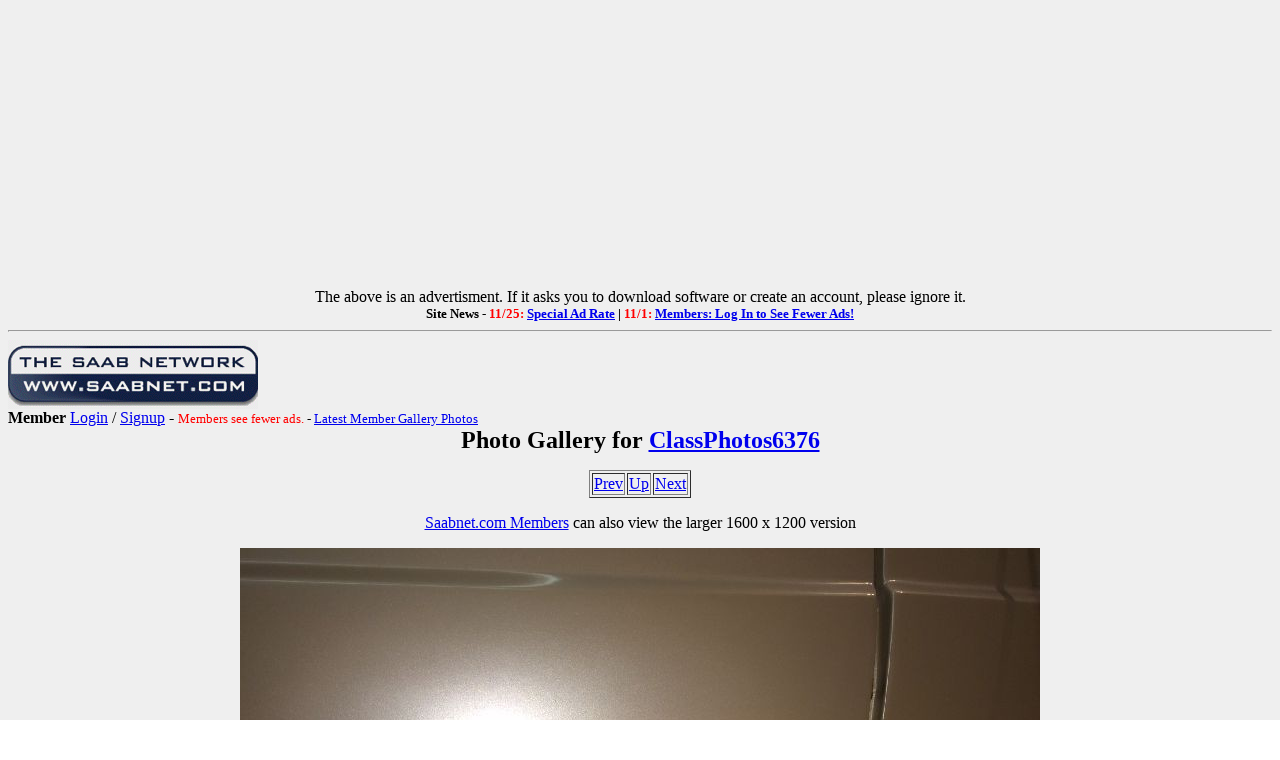

--- FILE ---
content_type: text/html; charset=utf-8
request_url: https://www.saabnet.com/tsn/members/gallery.html?memberID=6376&do=show&id=33877
body_size: 17154
content:
<HTML>
<HEAD>
<META NAME="description" CONTENT="ClassPhotos6376 Saab Photo Gallery = Saabnet.com">
<META NAME="keywords" CONTENT="ClassPhotos6376, Saab, Photo, Gallery, Saabnet.com">
<META PROPERTY="og:url" CONTENT="https://www.saabnet.com/tsn/members/gallery.html?memberID=6376&do=show&id=33877">
<META PROPERTY="og:type" CONTENT="article">
<META PROPERTY="og:title" CONTENT="ClassPhotos6376 Saab Gallery on The Saab Network">
<META PROPERTY="og:description" CONTENT="ClassPhotos6376 Saab Gallery on The Saab Network (on the Internet since 1988!) - Bulletin Boards, Classifieds, Saab Info, & More">
<META PROPERTY="og:image" CONTENT="https://www.saabnet.com/tsn/saabnet3DLogoFB200x.jpg">
<META PROPERTY="og:image:type" CONTENT="image/jpeg">
<META PROPERTY="og:image:width" CONTENT="200">
<META PROPERTY="og:image:height" CONTENT="200">
<TITLE>ClassPhotos6376 Saab Gallery - Saabnet.com</TITLE></HEAD>
<body BACKGROUND="/tsn/tsnback.gif">
<!-- Google tag (gtag.js) -->
<script async src="https://www.googletagmanager.com/gtag/js?id=G-H8SJ46YZ1M"></script>
<script>
  window.dataLayer = window.dataLayer || [];
  function gtag(){dataLayer.push(arguments);}
  gtag('js', new Date());

  gtag('config', 'G-H8SJ46YZ1M');
</script>
<center>
<script async src="https://pagead2.googlesyndication.com/pagead/js/adsbygoogle.js?client=ca-pub-8376973556896521"
     crossorigin="anonymous"></script>
<!-- NewTopBanner2019 -->
<ins class="adsbygoogle"
     style="display:block"
     data-ad-client="ca-pub-8376973556896521"
     data-ad-slot="9941673707"
     data-ad-format="auto"
     data-full-width-responsive="true"></ins>
<script>
     (adsbygoogle = window.adsbygoogle || []).push({});
</script>
The above is an advertisment. If it asks you to download software or create an account, please ignore it.
</center>
<center>
<font size="-1"><b>Site News -
<font color="red">11/25:</font> <a href="/tsn/bb/general/index.html?bID=298441">Special Ad Rate</a> | 
<font color="red">11/1:</font> <a href="/tsn/bb/general/index.html?bID=297895">Members: Log In to See Fewer Ads!</a>
</b></font></center>
<hr>
<a href="/index.html"><IMG SRC="/tsn/tsnlogosm2.gif" align=left border=0></a><br clear="left"
<p>
<b>Member</b> <A HREF="/tsn/members/login.html?from=%2Ftsn%2Fmembers%2Fgallery.html%3FmemberID%3D6376%26do%3Dshow%26id%3D33877">Login</A> / <A HREF="/tsn/members/index.html?from=/tsn/members/gallery.html?memberID=6376&do=show&id=33877">Signup</A> - <font size="-1"><font color="red">Members see fewer ads.</font> - <a href="/tsn/members/gallery.html">Latest Member Gallery Photos</a></font>
<center><font size=+2><b>Photo Gallery for <A href="profile.html?memberID=6376">ClassPhotos6376</a></b></font></center>
<P>
<center>
<table border=1><tr><td><a href="gallery.html?memberID=6376&do=show&id=33876">Prev</A></td><td><a href="gallery.html?memberID=6376&do=show&id=33847">Up</A></td><td><a href="gallery.html?memberID=6376&do=show&id=33878">Next</A></td></tr></table><p>
<A href="/tsn/members/index.html">Saabnet.com Members</A> can also view the larger 1600 x 1200 version<P>
<IMG SRC="/tsn/members/photos/6376/33877.jpg"><P>
<font size=+1><b></b></font><br>
<p>
<font size=-1>Last modified: Nov 12, 2018</font><BR>
<p><table border=1><tr><td><a href="gallery.html?memberID=6376&do=show&id=33876">Prev</A></td><td><a href="gallery.html?memberID=6376&do=show&id=33847">Up</A></td><td><a href="gallery.html?memberID=6376&do=show&id=33878">Next</A></td></tr></table>
</center>
<hr>
<table width="100%"><tr><td colspan=4>
<center><font size=+1><b>1973 Saab Sonett III</b></font><BR>
<P>
This album contains <b>29 photos</b> and <b>0 albums</b>.</center><P><table width="100%"><tr>
</tr><tr></tr><tr></tr><tr></tr><tr>
<td width="25%">
<a href="gallery.html?memberID=6376&do=show&id=33863"><IMG SRC="/tsn/members/photos/6376/33863_thumb.jpg" border="3"></a>
<br><a href="gallery.html?memberID=6376&do=show&id=33863"><font size="+1"><b></b></font></A>
<br><font size=-1>Last modified: Nov 12, 2018</font></td>
<td width="25%">
<a href="gallery.html?memberID=6376&do=show&id=33864"><IMG SRC="/tsn/members/photos/6376/33864_thumb.jpg" border="3"></a>
<br><a href="gallery.html?memberID=6376&do=show&id=33864"><font size="+1"><b></b></font></A>
<br><font size=-1>Last modified: Nov 12, 2018</font></td>
<td width="25%">
<a href="gallery.html?memberID=6376&do=show&id=33865"><IMG SRC="/tsn/members/photos/6376/33865_thumb.jpg" border="3"></a>
<br><a href="gallery.html?memberID=6376&do=show&id=33865"><font size="+1"><b></b></font></A>
<br><font size=-1>Last modified: Nov 12, 2018</font></td>
<td width="25%">
<a href="gallery.html?memberID=6376&do=show&id=33866"><IMG SRC="/tsn/members/photos/6376/33866_thumb.jpg" border="3"></a>
<br><a href="gallery.html?memberID=6376&do=show&id=33866"><font size="+1"><b></b></font></A>
<br><font size=-1>Last modified: Nov 12, 2018</font></td>
</tr><tr></tr><tr></tr><tr></tr><tr>
<td width="25%">
<a href="gallery.html?memberID=6376&do=show&id=33868"><IMG SRC="/tsn/members/photos/6376/33868_thumb.jpg" border="3"></a>
<br><a href="gallery.html?memberID=6376&do=show&id=33868"><font size="+1"><b></b></font></A>
<br><font size=-1>Last modified: Nov 12, 2018</font></td>
<td width="25%">
<a href="gallery.html?memberID=6376&do=show&id=33869"><IMG SRC="/tsn/members/photos/6376/33869_thumb.jpg" border="3"></a>
<br><a href="gallery.html?memberID=6376&do=show&id=33869"><font size="+1"><b></b></font></A>
<br><font size=-1>Last modified: Nov 12, 2018</font></td>
<td width="25%">
<a href="gallery.html?memberID=6376&do=show&id=33870"><IMG SRC="/tsn/members/photos/6376/33870_thumb.jpg" border="3"></a>
<br><a href="gallery.html?memberID=6376&do=show&id=33870"><font size="+1"><b></b></font></A>
<br><font size=-1>Last modified: Nov 12, 2018</font></td>
<td width="25%">
<a href="gallery.html?memberID=6376&do=show&id=33871"><IMG SRC="/tsn/members/photos/6376/33871_thumb.jpg" border="3"></a>
<br><a href="gallery.html?memberID=6376&do=show&id=33871"><font size="+1"><b></b></font></A>
<br><font size=-1>Last modified: Nov 12, 2018</font></td>
</tr><tr></tr><tr></tr><tr></tr><tr>
<td width="25%">
<a href="gallery.html?memberID=6376&do=show&id=33872"><IMG SRC="/tsn/members/photos/6376/33872_thumb.jpg" border="3"></a>
<br><a href="gallery.html?memberID=6376&do=show&id=33872"><font size="+1"><b></b></font></A>
<br><font size=-1>Last modified: Nov 12, 2018</font></td>
<td width="25%">
<a href="gallery.html?memberID=6376&do=show&id=33873"><IMG SRC="/tsn/members/photos/6376/33873_thumb.jpg" border="3"></a>
<br><a href="gallery.html?memberID=6376&do=show&id=33873"><font size="+1"><b></b></font></A>
<br><font size=-1>Last modified: Nov 12, 2018</font></td>
<td width="25%">
<a href="gallery.html?memberID=6376&do=show&id=33874"><IMG SRC="/tsn/members/photos/6376/33874_thumb.jpg" border="3"></a>
<br><a href="gallery.html?memberID=6376&do=show&id=33874"><font size="+1"><b></b></font></A>
<br><font size=-1>Last modified: Nov 12, 2018</font></td>
<td width="25%">
<a href="gallery.html?memberID=6376&do=show&id=33875"><IMG SRC="/tsn/members/photos/6376/33875_thumb.jpg" border="3"></a>
<br><a href="gallery.html?memberID=6376&do=show&id=33875"><font size="+1"><b></b></font></A>
<br><font size=-1>Last modified: Nov 12, 2018</font></td>
</tr><tr></tr><tr></tr><tr></tr><tr>
<td width="25%">
<a href="gallery.html?memberID=6376&do=show&id=33876"><IMG SRC="/tsn/members/photos/6376/33876_thumb.jpg" border="3"></a>
<br><a href="gallery.html?memberID=6376&do=show&id=33876"><font size="+1"><b></b></font></A>
<br><font size=-1>Last modified: Nov 12, 2018</font></td>
<td width="25%">
<a href="gallery.html?memberID=6376&do=show&id=33877"><IMG SRC="/tsn/members/photos/6376/33877_thumb.jpg" border="3"></a>
<br><a href="gallery.html?memberID=6376&do=show&id=33877"><font size="+1"><b></b></font></A>
<br><font size=-1>Last modified: Nov 12, 2018</font></td>
<td width="25%">
<a href="gallery.html?memberID=6376&do=show&id=33878"><IMG SRC="/tsn/members/photos/6376/33878_thumb.jpg" border="3"></a>
<br><a href="gallery.html?memberID=6376&do=show&id=33878"><font size="+1"><b></b></font></A>
<br><font size=-1>Last modified: Nov 12, 2018</font></td>
<td width="25%">
<a href="gallery.html?memberID=6376&do=show&id=33879"><IMG SRC="/tsn/members/photos/6376/33879_thumb.jpg" border="3"></a>
<br><a href="gallery.html?memberID=6376&do=show&id=33879"><font size="+1"><b></b></font></A>
<br><font size=-1>Last modified: Nov 12, 2018</font></td>
</tr><tr></tr><tr></tr><tr></tr><tr>
<td width="25%">
<a href="gallery.html?memberID=6376&do=show&id=33880"><IMG SRC="/tsn/members/photos/6376/33880_thumb.jpg" border="3"></a>
<br><a href="gallery.html?memberID=6376&do=show&id=33880"><font size="+1"><b></b></font></A>
<br><font size=-1>Last modified: Nov 12, 2018</font></td>
<td width="25%">
<a href="gallery.html?memberID=6376&do=show&id=33881"><IMG SRC="/tsn/members/photos/6376/33881_thumb.jpg" border="3"></a>
<br><a href="gallery.html?memberID=6376&do=show&id=33881"><font size="+1"><b></b></font></A>
<br><font size=-1>Last modified: Nov 12, 2018</font></td>
<td width="25%">
<a href="gallery.html?memberID=6376&do=show&id=33882"><IMG SRC="/tsn/members/photos/6376/33882_thumb.jpg" border="3"></a>
<br><a href="gallery.html?memberID=6376&do=show&id=33882"><font size="+1"><b></b></font></A>
<br><font size=-1>Last modified: Nov 12, 2018</font></td>
<td width="25%">
<a href="gallery.html?memberID=6376&do=show&id=33883"><IMG SRC="/tsn/members/photos/6376/33883_thumb.jpg" border="3"></a>
<br><a href="gallery.html?memberID=6376&do=show&id=33883"><font size="+1"><b></b></font></A>
<br><font size=-1>Last modified: Nov 12, 2018</font></td>
</tr><tr></tr><tr></tr><tr></tr><tr>
<td width="25%">
<a href="gallery.html?memberID=6376&do=show&id=33884"><IMG SRC="/tsn/members/photos/6376/33884_thumb.jpg" border="3"></a>
<br><a href="gallery.html?memberID=6376&do=show&id=33884"><font size="+1"><b></b></font></A>
<br><font size=-1>Last modified: Nov 12, 2018</font></td>
<td width="25%">
<a href="gallery.html?memberID=6376&do=show&id=33885"><IMG SRC="/tsn/members/photos/6376/33885_thumb.jpg" border="3"></a>
<br><a href="gallery.html?memberID=6376&do=show&id=33885"><font size="+1"><b></b></font></A>
<br><font size=-1>Last modified: Nov 12, 2018</font></td>
<td width="25%">
<a href="gallery.html?memberID=6376&do=show&id=33887"><IMG SRC="/tsn/members/photos/6376/33887_thumb.jpg" border="3"></a>
<br><a href="gallery.html?memberID=6376&do=show&id=33887"><font size="+1"><b></b></font></A>
<br><font size=-1>Last modified: Nov 12, 2018</font></td>
<td width="25%">
<a href="gallery.html?memberID=6376&do=show&id=33888"><IMG SRC="/tsn/members/photos/6376/33888_thumb.jpg" border="3"></a>
<br><a href="gallery.html?memberID=6376&do=show&id=33888"><font size="+1"><b></b></font></A>
<br><font size=-1>Last modified: Nov 12, 2018</font></td>
</tr><tr></tr><tr></tr><tr></tr><tr>
<td width="25%">
<a href="gallery.html?memberID=6376&do=show&id=33889"><IMG SRC="/tsn/members/photos/6376/33889_thumb.jpg" border="3"></a>
<br><a href="gallery.html?memberID=6376&do=show&id=33889"><font size="+1"><b></b></font></A>
<br><font size=-1>Last modified: Nov 12, 2018</font></td>
<td width="25%">
<a href="gallery.html?memberID=6376&do=show&id=33891"><IMG SRC="/tsn/members/photos/6376/33891_thumb.jpg" border="3"></a>
<br><a href="gallery.html?memberID=6376&do=show&id=33891"><font size="+1"><b></b></font></A>
<br><font size=-1>Last modified: Nov 12, 2018</font></td>
<td width="25%">
<a href="gallery.html?memberID=6376&do=show&id=33892"><IMG SRC="/tsn/members/photos/6376/33892_thumb.jpg" border="3"></a>
<br><a href="gallery.html?memberID=6376&do=show&id=33892"><font size="+1"><b></b></font></A>
<br><font size=-1>Last modified: Nov 12, 2018</font></td>
<td width="25%">
<a href="gallery.html?memberID=6376&do=show&id=33893"><IMG SRC="/tsn/members/photos/6376/33893_thumb.jpg" border="3"></a>
<br><a href="gallery.html?memberID=6376&do=show&id=33893"><font size="+1"><b></b></font></A>
<br><font size=-1>Last modified: Nov 12, 2018</font></td>
</tr><tr></tr><tr></tr><tr></tr><tr>
<td width="25%">
<a href="gallery.html?memberID=6376&do=show&id=33894"><IMG SRC="/tsn/members/photos/6376/33894_thumb.jpg" border="3"></a>
<br><a href="gallery.html?memberID=6376&do=show&id=33894"><font size="+1"><b></b></font></A>
<br><font size=-1>Last modified: Nov 12, 2018</font></td>
</tr></table>
<hr>
<center>
<table width="600" height="75" border="0" align="center" cellpadding="0" cellspacing="2">
<tr>
<TD><center><font size="-1">StateOfNine.com</font><br>
<a href="/cgi-bin/ad/stateofninebutton.cgi"><img src="/tsn/xyz/stateofninebutton.gif" border="1"></a></center></td>
<TD><center><font size="-1">SaabClub.com</font><br>
<a href="/cgi-bin/ad/nines.cgi"><img src="/tsn/xyz/scnabutton.gif" border="1"></a></center></td>
<TD><center><font size="-1">Jak Stoll Performance</font><br>
<a href="/tsn/forms/jakstoll.html"><img src="/tsn/xyz/jakstollbutton.gif" border="1"></a></center></td>
<TD><center><font size="-1">M Car Covers</font><br>
<a href="https://www.mcarcovers.com/pages/saabnet" target="_blank"><img src="/tsn/xyz/mcarcoversbutton.gif" border="1"></a></td>
<TD><center><font size="-1">Ad Available</font><br>
<a href="/mediakit/"><img src="/tsn/xyz/buttonavailable.gif" border="1"></a></a></td>
</tr>
</table>
<p>
<img src="/tsn/images/tsnmap.gif" border="0" USEMAP="#navigation" ISMAP><p>
<map name="navigation">
<area shape="rect" coords="0,0,564,10" href="/">
<area shape="rect" coords="0,11,62,25" href="/">
<area shape="rect" coords="63,11,161,25" href="/tsn/new.html">
<area shape="rect" coords="162,11,266,25" href="/mediakit/">
<area shape="rect" coords="267,11,399,25" href="/aas/">
<area shape="rect" coords="401,11,482,25" href="/tsn/archive/">
<area shape="rect" coords="483,11,564,25" href="/tsn/awards/">
<area shape="rect" coords="0,26,135,40" href="/tsn/bb/">
<area shape="rect" coords="136,26,189,40" href="/tsn/chat/">
<area shape="rect" coords="190,26,292,40" href="/tsn/class/">
<area shape="rect" coords="293,26,361,40" href="/tsn/events/">
<area shape="rect" coords="362,26,417,40" href="/tsn/faq/">
<area shape="rect" coords="418,26,504,40" href="/tsn/sitebugs.html">
<area shape="rect" coords="505,26,561,40" href="/tsn/gifts/">
<area shape="rect" coords="0,41,63,55" href="/tsn/misc/images/">
<area shape="rect" coords="64,41,120,55" href="/tsn/tsnwww.html">
<area shape="rect" coords="121,41,227,55" href="/tsn/mailinglists.html">
<area shape="rect" coords="228,41,322,55" href="/tsn/faq/service/">
<area shape="rect" coords="323,41,459,55" href="/tsn/gallery/">
<area shape="rect" coords="460,41,563,55" href="/tsn/models/">
<area shape="rect" coords="0,56,136,75" href="/tsn/photo/">
<area shape="rect" coords="137,56,188,75" href="/cgi-bin/polls/poll_it.cgi">
<area shape="rect" coords="189,56,249,75" href="/tsn/press/">
<area shape="rect" coords="250,56,316,75" href="/tsn/forms/raffle.html">
<area shape="rect" coords="317,56,387,75" href="/tsn/search.html">
<area shape="rect" coords="388,56,479,75" href="/tsn/sponsors.html">
<area shape="rect" coords="480,56,564,75" href="/tsn/sitemap.html">
</map>
<p>
<h5>The content on this site may not be republished without permission. Copyright &#169; 1988-2025 - 
<a href="http://www.saabnet.com/">The Saab Network - saabnet.com</a>.<br>
For usage guidelines, see the <a href="/tsn/mission.html">Mission & Privacy Notice</a>.
<br>[<a href="/tsn/contact.html">Contact</a> | <a href="/tsn/sitemap.html">Site Map</a> | <a href="https://www.facebook.com/pages/Saabnetcom/13318419974">Saabnet.com on Facebook</a> | <a href="https://twitter.com/saabnet">Saabnet.com on Twitter</a> | <a href="/tsn/amzlink.html">Shop Amazon via TSN</a> | <a href="/tsn/donations.html">Site Donations</a>]</h5>
</center>
<br> <br> <br> <br> <br>

<!-- Infolinks Ads -->
<script type="text/javascript"> var infolinks_pid = 3087885; var infolinks_wsid = 0; </script> <script type="text/javascript" src="//resources.infolinks.com/js/infolinks_main.js"></script>
<!-- End Infolinks Ads -->
</td></tr></table></center>
</BODY></HTML>


--- FILE ---
content_type: text/html; charset=utf-8
request_url: https://www.google.com/recaptcha/api2/aframe
body_size: 268
content:
<!DOCTYPE HTML><html><head><meta http-equiv="content-type" content="text/html; charset=UTF-8"></head><body><script nonce="95lQzoOBzcPfDTkxB0HA_Q">/** Anti-fraud and anti-abuse applications only. See google.com/recaptcha */ try{var clients={'sodar':'https://pagead2.googlesyndication.com/pagead/sodar?'};window.addEventListener("message",function(a){try{if(a.source===window.parent){var b=JSON.parse(a.data);var c=clients[b['id']];if(c){var d=document.createElement('img');d.src=c+b['params']+'&rc='+(localStorage.getItem("rc::a")?sessionStorage.getItem("rc::b"):"");window.document.body.appendChild(d);sessionStorage.setItem("rc::e",parseInt(sessionStorage.getItem("rc::e")||0)+1);localStorage.setItem("rc::h",'1766851199502');}}}catch(b){}});window.parent.postMessage("_grecaptcha_ready", "*");}catch(b){}</script></body></html>